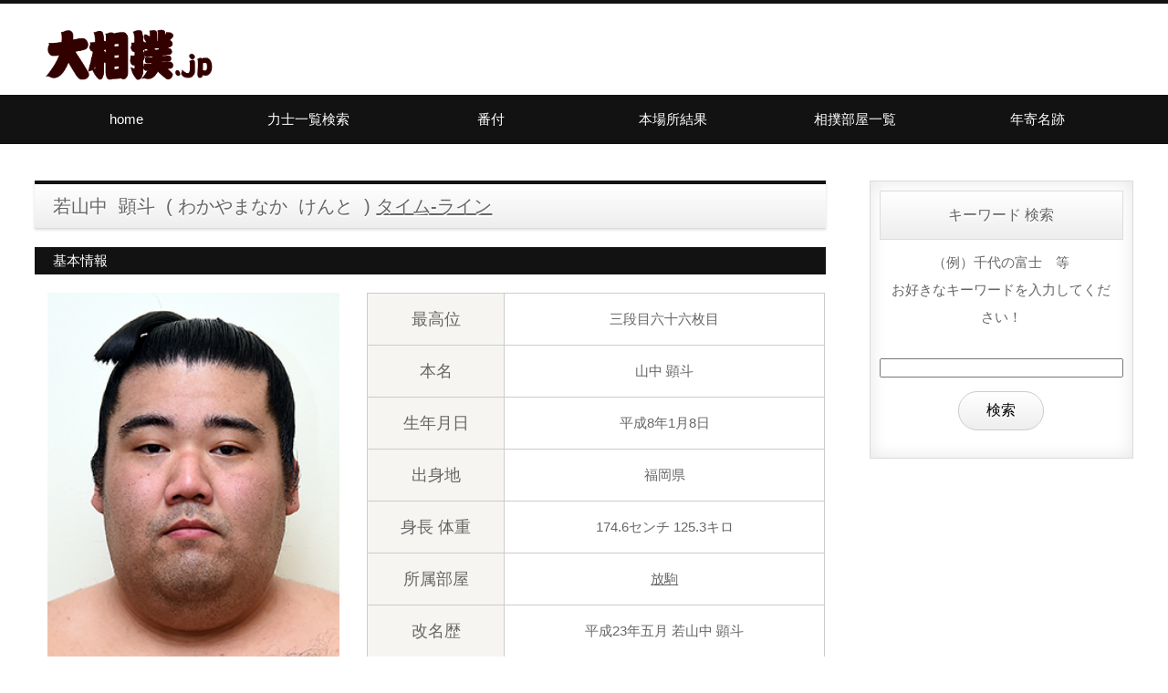

--- FILE ---
content_type: text/html; charset=UTF-8
request_url: https://xn--psso2y7wo.jp/rikishiPro/senreki/11959
body_size: 4746
content:
<!DOCTYPE html>
<html lang="ja">
<head>
<!-- Global site tag (gtag.js) - Google Analytics -->
<script async src="https://www.googletagmanager.com/gtag/js?id=UA-133103171-1"></script>
<script>
  window.dataLayer = window.dataLayer || [];
  function gtag(){dataLayer.push(arguments);}
  gtag('js', new Date());

  gtag('config', 'UA-133103171-1');
</script>

<meta charset="UTF-8">
<meta http-equiv="X-UA-Compatible" content="IE=edge">
<title>若山中力士情報 大相撲.jp</title>
<meta name="viewport" content="width=device-width, initial-scale=1">
<meta name="description" content="大相撲データベース。古今東西、大相撲を何でも一覧！">
<meta name="keywords" content="大相撲,相撲,番付,部屋,力士,東,西,横綱,大関,関脇,前頭,枚目,幕下,三段目,序ノ口,序二段,勝,負,星,星取,">

<script async src="//pagead2.googlesyndication.com/pagead/js/adsbygoogle.js"></script>
<script type="text/javascript" src="http://ajax.googleapis.com/ajax/libs/jquery/1.8.1/jquery.min.js"></script>
<script src="https://code.jquery.com/jquery-2.2.4.min.js"</script>
<script src="https://code.jquery.com/ui/1.12.1/jquery-ui.min.js"</script>
<script>
  (adsbygoogle = window.adsbygoogle || []).push({
    google_ad_client: "ca-pub-8534998071594966",
    enable_page_level_ads: true
  });
</script><link rel="stylesheet" href="/css/style.css">
<script type="text/javascript" src="/js/openclose.js"></script>
<script type="text/javascript" src="/js/ddmenu_min.js"></script>
<script type="text/javascript" src="/js/ozumo.js"></script>
	<!--[if lt IE 9]>
<script src="https://oss.maxcdn.com/html5shiv/3.7.2/html5shiv.min.js"></script>
<script src="https://oss.maxcdn.com/respond/1.4.2/respond.min.js"></script>
<style>
.option1,.option2,.option3,.new {position:absolute;right:0px;top:0px;padding-top:0px;}
</style>
<![endif]-->
</head>
<body>

                <header>
<div class="inner">
<h1 id="logo"><a href="/"><img src="/images/logo.png" alt="大相撲.jp"></a></h1>

<div class="twtter_head">
</div>
</div>
</header>
        
                
<nav id="menubar">
<ul class="inner">
        <li><a href="/index">home</a></li>

        <li><a href="/searchRikishi">力士一覧検索</a> </li>

        <li><a href="#">番付</a>
	      <ul class="ddmenu">
	        <li><a href="/newBanzuke">最新番付</a></li>
	        <li><a href="/searchBanzuke">過去番付検索</a></li>
            <li><a href="/academy/banzuke">番付講座</a></li>
	      </ul>
        </li>

    <li><a href="#">本場所結果</a>
      <ul class="ddmenu">
        <li><a href="/searchTorikumi">取組結果</a></li>
        <li><a href="/searchHoshitori">星取表</a></li>
        <!--
        <li><a href="/academy/kansen">観戦講座</a></li>
        -->
      </ul>
    </li>

        <li><a href="/searchHeya">相撲部屋一覧</a> </li>

        <li><a href="/searchToshiyori">年寄名跡</a> </li>
</ul>
</nav>

<!--小さな端末用（800px以下端末）メニュー-->
<nav id="menubar-s">
  <ul>
    <li><a href="/searchRikishi">力士</a></li>
    <li><a href="/searchBanzuke">番付</a></li>
    <li><a href="/searchTorikumi">取組結果</a></li>
    <li><a href="/searchHoshitori">星取表</a></li>
    <li><a href="/searchHeya">相撲部屋一覧</a></li>
    <li><a href="/searchToshiyori">年寄名跡</a></li>
  </ul>
</nav>
        
        <div class="contents">
                <div class="inner">

                        <div class="main">
                                        <section>
        <h2>
                                若山中&nbsp;
                顕斗&nbsp;
                (
                わかやまなか&nbsp;
                けんと&nbsp;
                )
                <a href="/timeline/11959"> タイム-ライン </a>
        </h2>
        
<h3>基本情報</h3>
<div style="text-align: center;">
	<div class="prof_img" style="text-align: center">
		<img src="/rikishi/main/11959.jpg" style="width: 320px;"
			style="margin-bottom: 30px">
	</div>
</div>

<div class="prof_table">
	<table class="ta1 mb1em">
		<tr>
			<th class="tamidashi" style="WIDTH: 30%; text-align: center">最高位</th>
			<td>
				三段目六十六枚目			</td>
		</tr>
		<tr>
			<th class="tamidashi" style="WIDTH: 30%; text-align: center">本名</th>
			<td>
				山中 顕斗			</td>
		</tr>
		<tr>
			<th class="tamidashi" style="WIDTH: 30%; text-align: center">生年月日</th>
			<td>
				平成8年1月8日							</td>
		</tr>
		<tr>
			<th class="tamidashi" style="WIDTH: 30%; text-align: center">出身地</th>
			<td>
				福岡県			</td>
		</tr>
		<tr>
			<th class="tamidashi" style="WIDTH: 30%; text-align: center">身長
				体重</th>
			<td>
				174.6センチ 125.3キロ
			</td>
		</tr>
		<tr>
			<th class="tamidashi" style="WIDTH: 30%; text-align: center">所属部屋</th>
			<td>
				 <a
				href="/Heya/63">
					放駒			</a> 			</td>
		</tr>
		<tr>
			<th class="tamidashi" style="WIDTH: 30%; text-align: center">改名歴</th>
			<td>
				<table class="ta_kaimei">
										平成23年五月					若山中					顕斗					<br>
									</table>
			</td>
		</tr>
		<tr>
			<th class="tamidashi" style="WIDTH: 30%; text-align: center">初土俵</th>
			<td>
				平成23年五月			</td>
		</tr>
		<tr>
			<th class="tamidashi" style="WIDTH: 30%; text-align: center">引退場所</th>
			<td>
				令和7年一月			</td>
		</tr>
	</table>
</div>
<div>
	<table class="ta1 mb1em" style="margin-top: 10px;">
		<tr>
			<td style="text-align: left; padding: 10px;">
							</td>
		</tr>
	</table>
</div>
<script async src="//pagead2.googlesyndication.com/pagead/js/adsbygoogle.js"></script>
<!-- top_main -->
<ins class="adsbygoogle"
     style="display:block"
     data-ad-client="ca-pub-8534998071594966"
     data-ad-slot="7579733352"
     data-ad-format="auto"
     data-full-width-responsive="true"></ins>
<script>
(adsbygoogle = window.adsbygoogle || []).push({});
</script>
<br>
        <div  id="contentstop" class="tabs">
                <form action="/rikishiPro/senreki/11959" method="post" name="rikishiPro">
                        <input type="hidden" name="kind" id="kind" value="senreki">
                        <input type="hidden" name="orderkind" id="orderkind" value="1">
                        <input type="hidden" name="page" id="page" value="1">
                        <input type="submit" value="" style="display:none;">
                </form>
                <input id="all" type="radio" name="tab_item"
                        checked                        onclick="javascript:setRikishiOrder('senreki',11959,'',1);document.rikishiPro.submit()">
                <label class="tab_item" for="all">戦歴</label>
                <input id="hoshitori" type="radio" name="tab_item"
                                                onclick="javascript:setRikishiOrder('hoshi',11959,'',1);document.rikishiPro.submit()">
                <label class="tab_item" for="hoshitori">星取表</label>
                <input id="taisenseiseki" type="radio" name="tab_item"
                                                onclick="javascript:setRikishiOrder('taisen',11959,'TOTAL',1);document.rikishiPro.submit()">
                <label class="tab_item" for="taisenseiseki">対戦成績</label>

                <div class="tab_content" id="all_content">
                        <div class="tab_content_description">
                        
<h3>戦歴　　　休=休み　ム=無効　預=預かり　分=引き分け</h3>
<p>（「無効」「預かり」「引き分け」は現在はありません）</p>
        <table class="ta1 mb1em">
                <tr>
                <th class="tamidashi" style="text-align: center;width:10%;">戦歴</th>
                <th class="tamidashi" style="text-align: center;width:15%;">勝</th>
                <th class="tamidashi" style="text-align: center;width:15%;">負</th>
                <th class="tamidashi" style="text-align: center;width:15%;">勝率</th>
                <th class="tamidashi" style="text-align: center;width:15%;">休ム預分</th>
                <th class="tamidashi" style="text-align: center;width:15%;">取組</th>
                <th class="tamidashi" style="text-align: center;width:15%;">在位場所</th>
                </tr>
                                <tr>
                <th class="tamidashi" style="text-align: center;" >生涯</th>
                <td>214</td>
                <td>238</td>
                <td>0.473</td>
                                <td>66休 </td>
                <td>450</td>
                <td>77</td>
                </tr>
                                <tr>
                <th class="tamidashi" style="text-align: center;" rowspan="2">幕内</th>
                <td>0</td>
                <td>0</td>
                <td>0.000</td>
                                <td>0休 </td>
                <td>0</td>
                <td>0</td>
                </tr>
                <tr>
                <td colspan="6">
                        0優勝&emsp;
                        0準優勝&emsp;
                        0技能賞&emsp;
                        0敢闘賞&emsp;
                        0殊勲賞&emsp;
                        0金星&emsp;
                </td>
                </tr>
                               <tr>
               <th class="tamidashi" style="text-align: center;" rowspan="2">横綱</th>
               <td>0</td>
               <td>0</td>
                <td>0.000</td>
                                <td>0休 </td>
               <td>0</td>
               <td>0</td>
               </tr>
               <tr>
               <td colspan="6">
               0優勝&emsp;
               0準優勝&emsp;
               </td>
               </tr>
                                <tr>
                <th class="tamidashi" style="text-align: center;"rowspan="2">大関</th>
                <td>0</td>
                <td>0</td>
                <td>0.000</td>
                                <td>0休 </td>
                <td>0</td>
                <td>0</td>
                </tr>
                <tr>
                <td colspan="6">
                0優勝&emsp;
                0準優勝&emsp;
                </td>
                </tr>
                               <tr>
               <th class="tamidashi" style="text-align: center;" rowspan="2">関脇</th>
               <td>0</td>
               <td>0</td>
                <td>0.000</td>
                                <td>0休 </td>
               <td>0</td>
               <td>0</td>
               </tr>
               <tr>
               <td colspan="6">
               0優勝&emsp;
               0準優勝&emsp;
               0技能賞&emsp;
               0敢闘賞&emsp;
               0殊勲賞&emsp;
               </td>
               </tr>
                               <tr>
               <th class="tamidashi" style="text-align: center;" rowspan="2">小結</th>
               <td>0</td>
               <td>0</td>
                <td>0.000</td>
                                <td>0休 </td>
               <td>0</td>
               <td>0</td>
               </tr>
               <tr>
               <td colspan="6">
               0優勝&emsp;
               0準優勝&emsp;
               0技能賞&emsp;
               0敢闘賞&emsp;
               0殊勲賞&emsp;
               </td>
               </tr>
                               <tr>
               <th class="tamidashi" style="text-align: center;" rowspan="2">前頭</th>
               <td>0</td>
               <td>0</td>
                <td>0.000</td>
                                <td>0休 </td>
               <td>0</td>
               <td>0</td>
               </tr>
               <tr>
               <td colspan="6">
               0優勝&emsp;
               0準優勝&emsp;
               0技能賞&emsp;
               0敢闘賞&emsp;
               0殊勲賞&emsp;
               </td>
               </tr>
                                <tr>
                <th class="tamidashi" style="text-align: center;" rowspan="2">十両</th>
                <td>0</td>
                <td>0</td>
                <td>0.000</td>
                                <td>0休 </td>
                <td>0</td>
                <td>0</td>
                </tr>
                <tr>
                <td colspan="6">
                0優勝&emsp;
                0準優勝&emsp;
                </td>
                </tr>
                                <tr>
                <th class="tamidashi" style="text-align: center;"rowspan="2">幕下</th>
                <td>0</td>
                <td>0</td>
                <td>0.000</td>
                                <td>0休 </td>
                <td>0</td>
                <td>0</td>
                </tr>
                <tr>
                <td colspan="6">
                0優勝&emsp;
                0準優勝&emsp;
                </td>
                </tr>
                                 <tr>
                 <th class="tamidashi" style="text-align: center;" rowspan="2">三段目</th>
                 <td>29</td>
                 <td>55</td>
                <td>0.345</td>
                                <td>0休 </td>
                 <td>84</td>
                 <td>12</td>
                 </tr>
                 <tr>
                 <td colspan="6">
                 0優勝&emsp;
                 0準優勝&emsp;
                 </td>
                 </tr>
                                <tr>
                <th class="tamidashi" style="text-align: center;" rowspan="2">序二段</th>
                <td>152</td>
                <td>155</td>
                <td>0.495</td>
                                <td>43休 </td>
                <td>306</td>
                <td>50</td>
                </tr>
               <tr>
                <td colspan="6">
                0優勝&emsp;
                0準優勝&emsp;
                </td>
                </tr>
                                <tr>
                <th class="tamidashi" style="text-align: center;" rowspan="2">序ノ口</th>
                <td>33</td>
                <td>28</td>
                <td>0.541</td>
                                <td>23休 </td>
                <td>60</td>
                <td>12</td>
                </tr>
                <tr>
                <td colspan="6">
                0優勝&emsp;
                0準優勝&emsp;
                </td>
                </tr>
                                <tr>
                <th class="tamidashi" style="text-align: center;">前相撲</th>
                <td colspan="6">3場所</td>
               </tr>
        </table>
<br>
<script async src="//pagead2.googlesyndication.com/pagead/js/adsbygoogle.js"></script>
<ins class="adsbygoogle"
     style="display:block; text-align:center;"
     data-ad-layout="in-article"
     data-ad-format="fluid"
     data-ad-client="ca-pub-8534998071594966"
     data-ad-slot="8895602885"></ins>
<script>
     (adsbygoogle = window.adsbygoogle || []).push({});
</script><br>
                        </div>
                </div>
        </div>
        <link rel="stylesheet" type="text/css" href="/css/ozumoRikishiProtab.css" />
        </section>
                        </div>
                        <!--/main-->
                        <div class="sub">
                                                                


<div class="box1" style="text-align:center">
        <h2>キーワード 検索</h2>
        <p class="sp16">（例）千代の富士　等<br>お好きなキーワードを入力してください！</p>
        <form method="post" enctype="multipart/form-data" accept-charset="utf-8" action="/search-keyword"><div style="display:none;"><input type="hidden" name="_method" value="POST"/></div>        <div class="input search"><label for="kw"></label><input type="search" name="kw" style="width: 100%; margin-top: 20px; margin-bottom: 15px" id="kw"/></div>        <div class="submit"><input type="submit" style="margin-bottom: 0px margin-top: 30px;" id="jian-suo" value="検索"/></div>        </form></div>

<script async src="//pagead2.googlesyndication.com/pagead/js/adsbygoogle.js"></script>
<!-- top_main -->
<ins class="adsbygoogle"
     style="display:block"
     data-ad-client="ca-pub-8534998071594966"
     data-ad-slot="7579733352"
     data-ad-format="auto"
     data-full-width-responsive="true"></ins>
<script>
(adsbygoogle = window.adsbygoogle || []).push({});
</script>
<br>

<div class="box1">
        <h2>大相撲基本情報</h2>
        <ul class="submenu">
                <li class="sp16"><a href="/dataKihon/rikishikousei">各段の力士人数構成比</a></li>
                <li class="sp16"><a href="/dataKihon/syussinJ">都道府県別出身力士数</a></li>
        </ul>
</div>
<div class="box1">
        <h2>歴代記録</h2>
        <div class="list-sub">
        <a href="/rekidaiRikishi/1">
        <figure><img src="/images/bnr_takanohana.jpg" alt="歴代力士" style="margin-right:20px;"></figure>
        <h4 class="sp18">歴代力士</h4>
        <p class="sp16">
        ■歴代横綱<br>
        ■歴代大関<br>
        ■歴代三役等
        </p>
        </a>
</div>
<div class="list-sub">
        <a href="/rekidaiYusho">
        <figure><img src="/images/bnr_futaba_yusho.jpg" alt="優勝・三賞" style="margin-right:20px;"></figure>
        <h4>歴代優勝・三賞</h4>
        <p class="sp16">
        ■歴代各段優勝<br>
        ■歴代三賞<br>
        ■歴代準優勝等
        </p>
        </a>
</div>
<div class="list-sub">
        <a href="/rekidaiEtc">
        <figure><img src="/images/bnr_kokugikann.jpg" alt="その他歴代記録" style="margin-right:20px;"></figure>
        <h4>その他歴代記録</h4>
        <p class="sp16">
        ■歴代本場所開催地<br>
        ■歴代年間最多勝
        </p>
        </a>
        </div>
</div>

<nav class="box1">
        <h2>通算ランキング</h2>
        <ul class="submenu">
                <li class="sp16"><a href="/rankingShohai/total">通算勝敗ランキング</a></li>
                <li class="sp16"><a href="/rankingSyutsujyo/total">通算出場ランキング</a></li>
                <li class="sp16"><a href="/rankingYusho/total">通算優勝ランキング</a></li>
                <li class="sp16"><a href="/rankingSansho/total">通算三賞ランキング</a></li>
                <li class="sp16"><a href="/rankingKimarite/total">通算決まり手ランキング</a></li>
                <li class="sp16"><a href="/rankingSaita">通算年間最多勝ランキング</a></li>
                <li class="sp16"><a href="/rankingWinPer">通算勝率ランキング</a></li>
        </ul>
</nav>
<script async src="//pagead2.googlesyndication.com/pagead/js/adsbygoogle.js"></script>
<!-- top_main -->
<ins class="adsbygoogle"
     style="display:block"
     data-ad-client="ca-pub-8534998071594966"
     data-ad-slot="7579733352"
     data-ad-format="auto"
     data-full-width-responsive="true"></ins>
<script>
(adsbygoogle = window.adsbygoogle || []).push({});
</script>
<br>
<nav class="box1">
        <h2>連続ランキング</h2>
        <ul class="submenu">
                <li class="sp16"><a href="/rankingShohai/renzoku">連続勝敗ランキング</a></li>
                <li class="sp16"><a href="/rankingYusho/renzokuY">連続優勝ランキング</a></li>
                <li class="sp16"><a href="/rankingYusho/renzokuJ">連続準優勝ランキング</a></li>
                <li class="sp16"><a href="/rankingYusho/renzokuD">連続優勝同点ランキング</a></li>
                <li class="sp16"><a href="/rankingSansho/renzoku/sansho">連続三賞ランキング</a></li>
                <li class="sp16"><a href="/rankingKimarite/renzoku">連続決まり手ランキング</a></li>
        </ul>
</nav>

<nav class="box1">
        <h2>その他ランキング</h2>
        <ul class="submenu">
                <li class="sp16"><a href="/rankingCountry/tdfk">出身県（国）ランキング</a></li>
                <li class="sp16"><a href="/rankingCountry/city">出身市町村ランキング</a></li>
                <li class="sp16"><a href="/rankingShintai">身長・体重ランキング</a></li>
        </ul>
</nav>

<script async src="//pagead2.googlesyndication.com/pagead/js/adsbygoogle.js"></script>
<!-- top_main -->
<ins class="adsbygoogle"
     style="display:block"
     data-ad-client="ca-pub-8534998071594966"
     data-ad-slot="7579733352"
     data-ad-format="auto"
     data-full-width-responsive="true"></ins>
<script>
(adsbygoogle = window.adsbygoogle || []).push({});
</script>
<br>
<div style="text-align:center;margin-top:20px;">


</div>
                                                        </div>
                        <!--/sub-->

                </div>
                <!--/inner-->
        </div>
        <!--/contents-->

        <p id="pagetop" class="inner"><a href="#">↑</a>
        </p>

                <footer>
<div class="inner">

<div id="footermenu">
<ul>
<li><a href="/">home</a></li>
<li><a href="/searchRikishi">力士一覧検索</a></li>
<li><a href="/newBanzuke">最新番付</a></li>
<li><a href="/searchBanzuke">過去の番付検索</a></li>
</ul>
<ul>
<li><a href="/searchHoshitori">星取表</a></li>
<li><a href="/searchTorikumi">取組結果</a></li>
<li><a href="/searchHeya">相撲部屋一覧</a></li>
<li><a href="/searchToshiyori">年寄名跡一覧</a></li>
</ul>
<ul>
<li>歴代記録</li>
<li><a href="/rekidaiRikishi">・力士</a></li>
<li><a href="/rekidaiYusho">・優勝・三賞</a></li>
<li><a href="/rekidaiEtc">・その他</a></li>
</ul>
<ul>
<li>ランキング</li>
<li><a href="/rankingShohai/total">・通算勝敗記録</a></li>
<li><a href="/rankingSyutsujyo/total">・通算出場記録</a></li>
<li><a href="/rankingYusho/total">・通算優勝記録</a></li>
<li><a href="/rankingSansho/totall">・通算三賞記録</a></li>
<li>&nbsp;</li>
<li><a href="/rankingShohai/renzoku">・連続記録</a></li>
<li><a href="/rankingYusho/renzoku">・連続優勝記録</a></li>
<li><a href="/rankingSansho/renzoku">・連続三賞記録</a></li>
</ul>
<ul>
<li>&nbsp;</li>
<li><a href="/rankingKimarite/total">・決まり手</a></li>
<li><a href="/rankingCountry/city">・出身地</a></li>
<li><a href="/rankingShintai">・身長・体重</a></li>
</ul>
<li><a href="/aboutus">contact us</a></li>

</div>
<!--/footermenu-->

</div>
<!--/inner-->

<div id="copyright">
<small>Copyright&copy; <a href="index.php">大相撲.jp</a> All Rights Reserved.</small>
</div>

</footer>
        
        <!--スマホ用更新情報　800px以下-->
        <script type="text/javascript">
                if ( OCwindowWidth() <= 800 ) {
                        open_close( "newinfo_hdr", "newinfo" );
                }
        </script>

        <!--メニューの３本バー-->
        <div id="menubar_hdr" class="close"><span></span><span></span><span></span>
        </div>
        <!--メニューの開閉処理条件設定　800px以下-->
        <script type="text/javascript">
                if ( OCwindowWidth() <= 800 ) {
                        open_close( "menubar_hdr", "menubar-s" );
                }
        </script>
</body>
</html>

--- FILE ---
content_type: text/html; charset=utf-8
request_url: https://www.google.com/recaptcha/api2/aframe
body_size: 267
content:
<!DOCTYPE HTML><html><head><meta http-equiv="content-type" content="text/html; charset=UTF-8"></head><body><script nonce="-OUrD43mFyuVxEBx29laYA">/** Anti-fraud and anti-abuse applications only. See google.com/recaptcha */ try{var clients={'sodar':'https://pagead2.googlesyndication.com/pagead/sodar?'};window.addEventListener("message",function(a){try{if(a.source===window.parent){var b=JSON.parse(a.data);var c=clients[b['id']];if(c){var d=document.createElement('img');d.src=c+b['params']+'&rc='+(localStorage.getItem("rc::a")?sessionStorage.getItem("rc::b"):"");window.document.body.appendChild(d);sessionStorage.setItem("rc::e",parseInt(sessionStorage.getItem("rc::e")||0)+1);localStorage.setItem("rc::h",'1768963620643');}}}catch(b){}});window.parent.postMessage("_grecaptcha_ready", "*");}catch(b){}</script></body></html>

--- FILE ---
content_type: text/css
request_url: https://xn--psso2y7wo.jp/css/style.css
body_size: 7708
content:
@charset "utf-8";
/*全端末（PC・タブレット・スマホ）共通設定
------------------------------------------------------------------------------------------------------------------------------------------------------*/

/*全体の設定
---------------------------------------------------------------------------*/
body {
	margin: 0px;
	padding: 0px;
	color: #666;	/*全体の文字色*/
	font-family: "ヒラギノ角ゴ Pro W3", "Hiragino Kaku Gothic Pro", "メイリオ", Meiryo, Osaka, "ＭＳ Ｐゴシック", "MS PGothic", sans-serif;	/*フォント種類*/
	font-size: 15px;	/*文字サイズ*/
	line-height: 2;		/*行間*/
	background: #fff;	/*背景色*/
	-webkit-text-size-adjust: none;
}
h1, h2, h3, h4, h5, p, ul, ol, li, dl, dt, dd, form, figure, form {
	margin: 0px;
	padding: 0px;
	font-size: 100%;
	font-weight: normal;
}
ul {
	list-style-type: none;
}
ol {
	padding-left: 40px;
	padding-bottom: 15px;
}
img {
	border: none;
	max-width: 100%;
	height: auto;
	vertical-align: middle;
}
table {
	border-collapse: collapse;
	font-size: 100%;
	border-spacing: 0;
}
iframe {
	width: 100%;
}
/*リンク（全般）設定
---------------------------------------------------------------------------*/
a {
	color: #666;	/*リンクテキストの色*/
	-webkit-transition: 0.5s;	/*マウスオン時の移り変わるまでの時間設定。0.5秒。*/
	transition: 0.5s;			/*同上*/
}
a:hover {
	color: #121212;			/*マウスオン時の文字色*/
	text-decoration: none;	/*マウスオン時に下線を消す設定。残したいならこの１行削除。*/
}
/*inner共通
---------------------------------------------------------------------------*/
.inner {
	max-width: 1400px;	/*サイトの最大幅。「#mainimg」のmax-widthと揃える。*/
	margin: 0 auto;
	padding: 0 3%;
}
/*ヘッダー（ロゴが入った最上段のブロック）
---------------------------------------------------------------------------*/
/*ヘッダーブロック*/
header {
	border-top: 4px solid #121212;	/*上の線の幅、線種、色*/
}
header .inner {
	height: 100px;	/*高さ*/
}
/*ロゴ画像*/
header #logo img {
	width: 250px;	/*画像幅*/
	float: left;	/*左に回り込み*/
	margin-top: 28px;	/*画像の上に空ける余白。上下のバランスをここで調整して下さい。*/
}
/*ツイッターロゴ　ヘッダー部分*/
.twtter_head{
	float: right;
	width: 470px;		/*ブロック幅*/
	margin: 30px 0px 0px 0px;
}
@media screen and (max-width:800px){
	.twtter_head{
		display: none;
		}
}

/*ヘッダー右側の電話番号ブロック
---------------------------------------------------------------------------*/
/*ブロック全体*/
#contact {
	float: right;		/*右に回り込み*/
	margin-top: 12px;	/*ブロックの上にあける余白。上下のバランスをここで調整して下さい。*/
	width: 500px;		/*ブロック幅*/
	border-radius: 6px;	/*角丸のサイズ*/
	padding: 5px;		/*ボックス内の余白*/
	border: 1px solid #dcdcdc;	/*枠線の幅、線種、色*/
	text-align: center;			/*文字をセンタリング*/
}
/*TEL*/
.tel {
	letter-spacing: 0.2em;	/*文字間隔を広くする設定。通常がいいならこの行削除。*/
	font-size: 20px;		/*文字サイズを大きく*/
}
/*TELの受付時間の小文字部分*/
.tel span {
	display: block;
	font-size: 11px;		/*文字サイズを小さく*/
	letter-spacing: 0.1em;	/*文字間隔*/
}
/*メインメニュー
---------------------------------------------------------------------------*/
/*メニューブロック*/
#menubar {
	clear: both;
	overflow: hidden;
	background: #121212;	/*背景色*/
}
/*メニュー１個あたりの設定*/
#menubar li {
	float: left;	/*左に回り込み*/
	width: 16.6%;	/*メニュー幅（100÷6個=16.6%）　もし４個にするなら100÷4=25%になる。*/
	padding-top: 5px;	/*この数字と「#menubar li a」のpaddingの１つ目(7px)の数字を足した合計が「#menubar li a」の３つ目の数字(12px)になるようにする。*/
}
#menubar li a {
	display: block;
	text-decoration: none;
	text-align: center;
	color: #fff;	/*文字色*/
	padding: 7px 0px 12px;	/*上、左右、下への余白。上の「#menubar li」のpadding-topの解説と合わせて読んで下さい。*/
}
/*マウスオン時、現在表示中メニュー*/
#menubar li a:hover, #menubar li.current a {
	background: #fff;	/*背景色*/
	color: #121212;		/*文字色*/
	border-radius: 8px 8px 0px 0px;	/*角丸のサイズ。左上、右上、右下、左下への順。*/
}
/*スマホ用メニューを表示させない*/
#menubar-s {
	display: none;
}
/*３本バーアイコンを表示させない*/
#menubar_hdr {
	display: none;
}
/*ドロップダウンメニュー用
---------------------------------------------------------------------------*/
/*ドロップダウンブロックの設定*/
#menubar ul.ddmenu {
	position: absolute;
	visibility: hidden;
	z-index: 100;
	box-shadow: 0px 1px 3px rgba(0,0,0,0.15);	/*ボックスの影。右に、下に、広げる幅、0,0,0は黒の事で0.15は透明度15%の事。*/
	background: #333;	/*背景色（古いブラウザ用）*/
	background: rgba(0,0,0,0.8);	/*背景色。0,0,0は黒の事で0.8は透明度80%の事。*/
	width: 25%;	/*幅。お好みで変更してもらってOKです。*/
	padding: 10px;	/*ボックス内の余白*/
	border-radius: 8px;	/*角丸のサイズ*/
	border: 2px solid #fff;	/*枠線の幅、線種、色*/
}
/*メニュー１個あたりの設定*/
#menubar ul.ddmenu li {
	padding-top: 0;
	width: 50%;	/*幅*/
	height: 2em;	/*高さ*/
	overflow: hidden;	/*上の高さを超えた時に非表示にする設定。文字数が増えた時にレイアウトが崩れないための設定ですが、文字を全て表示させたいならこの行と上の行を削除。*/
}
#menubar ul.ddmenu li a {
	background: transparent;	/*背景色をリセットする*/
	border-radius: 0;
	text-align: left;	/*文字を左寄せ*/
	padding: 0 10px;	/*上下、左右への余白*/
	color: #fff;	/*文字色*/
}
/*マウスオン時*/
#menubar ul.ddmenu li a:hover {
	border-radius: 0;
	background: #fff;	/*背景色*/
	color: #121212;		/*文字色*/
}
/*トップページメイン画像
---------------------------------------------------------------------------*/
#mainimg {
	clear: both;
	box-shadow: 0px 10px 40px rgba(0,0,0,0.2);	/*ボックスの影。右に、下に、広げる幅、0,0,0は黒の事で0.2は透明度20%の事。*/
	position: relative;
	max-width: 1400px;	/*画像の最大幅。「.inner」のmax-widthと揃える。*/
	margin: 0 auto;
}
/*左側（小さい端末だと上に位置するボタン）のボタン「職種で検索」*/
#mainimg #btn_job1 {
	position: absolute;
	left: 10%;		/*メイン画像に対して左から10%の場所に配置*/
	bottom: 20%;	/*メイン画像に対して下から20%の場所に配置*/
	width: 23%;
	;	/*画像幅*/
	background: #9faf35;	 /*背景色（古いブラウザ用）*/
	background: #9faf35 padding-box;	/*背景色。padding-boxは、下で設定しているボーダーの半透明を反映する為に指定。*/
	border: 6px solid rgba(159,175,53,0.4);	/*枠線の幅、線種、rgb指定での色。0.4は透明度40%の事。*/
}
/*右側（小さい端末だと下に位置するボタン）のボタン「勤務地で検索」*/
#mainimg #btn_job2 {
	position: absolute;
	left: 36%;		/*メイン画像に対して左から36%の場所に配置*/
	bottom: 20%;	/*メイン画像に対して下から20%の場所に配置*/
	width: 23%;
	;	/*画像幅*/
	background: #35a5af;	/*背景色（古いブラウザ用）*/
	background: #35a5af padding-box;	/*背景色。padding-boxは、下で設定しているボーダーの半透明を反映する為に指定。*/
	border: 6px solid rgba(53,165,175,0.4);	/*枠線の幅、線種、rgb指定での色。0.4は透明度40%の事。*/
}
/*ボタンのマウスオン時*/
#mainimg #btn_job1:hover, #mainimg #btn_job2:hover {
	opacity: 0.8;	/*透明度80%にする*/
}
/*コンテンツ（mainとsubを囲むブロック）
---------------------------------------------------------------------------*/
.contents {
	clear: both;
	overflow: hidden;
	padding: 40px 0;	/*上下、左右に空けるボックス内の余白*/
}
/*コンテンツのh2タグの設定*/
.contents h2 {
	clear: both;
	font-size: 20px;	/*文字サイズ*/
	line-height: 1.4;	/*行間*/
	margin-bottom: 20px;	/*見出しの下にとるスペース*/
	padding: 10px 20px;	/*上下、左右への余白*/
	background: linear-gradient(#fff, #eee);	/*グラデーション*/
	border-bottom: 1px solid #dcdcdc;	/*メニュー下の線の幅、線種、色*/
	border-top: 4px solid #121212;	/*メニューの上の線の幅、線種、色*/
	box-shadow: 0px 1px 3px rgba(0,0,0,0.15);	/*ボックスの影。右に、下に、広げる幅、0,0,0は黒の事で0.15は透明度15%の事。*/
	text-shadow: 0px 2px #fff;	/*テキストの影。右へ、下へ、色。*/
}
/*コンテンツのh2タグ内のspanタグ設定（色付き文字部分）*/
.contents h2 span {
	display: block;
	color: #121212;		/*文字色*/
	font-size: 12px;	/*文字サイズ*/
	letter-spacing: 0.1em;	/*文字間隔を少し広げる設定*/
	padding-left: 3px;
}
/*コンテンツのh3タグの設定*/
.contents h3 {
	clear: both;
	margin-bottom: 20px;	/*見出しの下にとるスペース*/
	padding: 0px 20px;		/*上下、左右への余白*/
	background: #121212;	/*背景色*/
	color: #fff;		/*文字色*/
}
/*コンテンツの段落タグ設定*/
.contents p {
	padding: 0px 0px 0px;	/*上、左右、下への余白*/
}
.contents h2 + p, .contents h3 + p {
	margin-top: -10px;
}
/*メインコンテンツ
---------------------------------------------------------------------------*/
.main {
	float: left;	/*左に回り込み*/
	width: 72%;		/*幅*/
}
/*1カラム時のメインコンテンツ*/
.contents.c1 .main {
	float: none;
	width: auto;
}
/*求人一覧ページの各ブロック
---------------------------------------------------------------------------*/
/*各ボックスの設定*/
.list {
	position: relative;
	overflow: hidden;
	padding: 20px;		/*ボックス内の余白*/
	border: 4px solid #dcdcdc;	/*枠線の幅、線種、色*/
	margin-bottom: 50px;		/*ボックス間の余白*/
	box-shadow: 0px 0px 20px rgba(0,0,0,0.1) inset;	/*ボックスの影。右へ、下へ、広げる幅、0,0,0は黒の事で0.1は透明度10%の事。insetは内側への影、という意味。*/
}
/*ボックス内のh4タグ設定*/
.list h4 {
	font-size: 28px;	/*文字サイズ*/
	color: #a21e1e;		/*文字色*/
}
.list h4 a {
	color: #a21e1e;	/*リンクテキストの文字色*/
}
/*ボックス内のp(段落)タグ設定*/
.list p {
	padding: 0px 0px 10px;	/*上、左右、下への余白*/
}
/*「詳細を見る・応募する」ボタン*/
a.btn {
	display: block;
	text-decoration: none;
	background: #a21e1e;	/*背景色（古いブラウザ用）*/
	background: linear-gradient(#d42a2a, #a21e1e);	/*グラデーション*/
	color: #fff;	/*文字色*/
	font-size: 20px;	/*文字サイズ*/
	text-align: center;	/*文字をセンタリング*/
	padding: 10px;		/*ボタン内の余白*/
	border-radius: 4px;	/*角丸のサイズ*/
	letter-spacing: 0.2em;	/*文字間隔を広くとる設定*/
	box-shadow: 2px 2px 5px rgba(0,0,0,0.3);	/*ボックスの影。右に、下に、広げる幅、0,0,0は黒の事で0.15は透明度15%の事。*/
}
/*「詳細を見る・応募する」ボタン。マウスオン時。*/
a:hover.btn {
	position: relative;
	top: 1px;
	left: 1px;	/*マウスオン時に少し移動させる設定。*/
	box-shadow: none;	/*ボックスの影を消す設定。*/
	background: linear-gradient(#a21e1e, #d42a2a);	/*グラデーション*/
}
/*アイコン（正社員、アルバイト、パート、未経験可、など）共通*/
.icon {
	display: inline-block;
	margin: 2px;
	font-size: 12px;	/*文字サイズ*/
	padding: 0 5px;		/*ボックス内の余白*/
	border-radius: 4px;	/*角丸のサイズ*/
	border: 1px solid #ccc;	/*枠線の幅、線種、色*/
	background: #eee;	/*背景色（古いブラウザ用）*/
	background: linear-gradient(#fff, #eee);	/*グラデーション*/
}
.icon a {
	text-decoration: none;
}
/*アイコン色付き（正社員）*/
.icon.color1 {
	border: 1px solid #a21e1e;	/*枠線の幅、線種、色*/
	background: #d42a2a;	/*背景色（古いブラウザ用）*/
	background: linear-gradient(#d42a2a, #a21e1e);	/*グラデーション*/
	color: #fff;	/*文字色*/
}
/*アイコン色付き（アルバイト）*/
.icon.color2 {
	border: 1px solid #161995;	/*枠線の幅、線種、色*/
	background: #2b2ebc;	/*背景色（古いブラウザ用）*/
	background: linear-gradient(#2b2ebc, #161995);	/*グラデーション*/
	color: #fff;	/*文字色*/
}
/*一覧ページのボックス内の右上のマーク
（CMSの場合は管理ページだと「オプション1」～のプルダウン、setup.phpだと「オプション選択肢」に関連します）
---------------------------------------------------------------------------*/
/*option1〜option3、と、newアイコン共通*/
.option1, .option2, .option3, .new {
	font-size: 10px;	/*文字サイズ*/
	text-align: center;
	display: block;
	width: 90px;
	padding-top: 10px;
	position: absolute;
	right: -20px;
	top: -20px;
	transform: rotate(45deg) translate(22px);
}
/*option1*/
.option1 {
	color: #FFF;	/*文字色*/
	background: #f83d72;	/*背景色*/
}
/*option2*/
.option2 {
	color: #000;	/*文字色*/
	background: #ffd200;	/*背景色*/
}
/*option3*/
.option3 {
	color: #FFF;	/*文字色*/
	background: #999;	/*背景色*/
}
/*new*/
.new {
	color: #FFF;	/*文字色*/
	background: #F00;	/*背景色*/
}
/*subコンテンツ
---------------------------------------------------------------------------*/
/*subブロック*/
.sub {
	float: right;	/*右に回り込み*/
	width: 24%;		/*幅*/
}
/*1カラム時のサブブロック*/
.contents.c1 .sub {
	display: none;	/*非表示にする設定*/
}
/*subコンテンツ内のh2タグ設定*/
.sub h2 {
	margin-bottom: 0;
	box-shadow: none;
	font-size: 16px;	/*文字サイズ*/
	text-align: center;	/*内容をセンタリング*/
	padding: 15px;		/*ボックス内の余白*/
	border: 1px solid #dcdcdc;	/*メニューの線の幅、線種、色*/
}
/*subコンテンツ内の段落タグ設定*/
.sub p {
	margin: 0 !important;
	padding: 10px !important;
}
/*subコンテンツ内のメニュー
---------------------------------------------------------------------------*/
/*メニュー全体の設定*/
.sub ul.submenu {
	margin-bottom: 15px;	/*メニューブロックの下に空けるスペース*/
	border-top: solid 1px #dcdcdc;	/*上の線の線種、幅、色*/
}
/*メニュー１個ごとの設定*/
.sub ul.submenu li a {
	text-decoration: none;
	display: block;
	padding: 5px 10px;	/*メニュー内の余白。上下、左右への設定。*/
	border-bottom: solid 1px #dcdcdc;	/*下の線の線種、幅、色*/
	border-left: solid 1px #dcdcdc;		/*左の線の線種、幅、色*/
	border-right: solid 1px #dcdcdc;	/*右の線の線種、幅、色*/
}
/*マウスオン時の背景色*/
.sub ul.submenu li a:hover {
	background: #fcf18f;	/*背景色*/
}
/*h2直下にsubmenuが続いた場合のみ、submenuの上の線を消す設定*/
.sub h2 + ul.submenu {
	border-top: none;
}
/*subコンテンツ内のbox1
---------------------------------------------------------------------------*/
.sub .box1 {
	overflow: hidden;
	padding: 10px;			/*ボックス内の余白*/
	margin-bottom: 20px;	/*ボックスの下に空けるスペース*/
	border: solid 1px #dcdcdc;	/*線の線種、幅、色*/
	box-shadow: 0px 0px 20px rgba(0,0,0,0.1) inset;	/*ボックスの影。右へ、下へ、広げる幅、0,0,0は黒の事で0.1は透明度10%の事。insetは内側への影、という意味。*/
}
/*h2直下にbox1が続いた場合のみ、box1の上の線を消す設定*/
.sub h2 + .box1 {
	border-top: none;
}
/*box1内のサブメニュー*/
.sub ul.submenu {
	margin-bottom: 0;
}
/*subコンテンツ内のlist-subボックス
---------------------------------------------------------------------------*/
/*ボックス１個あたりの設定*/
.sub .list-sub {
	position: relative;
	overflow: hidden;
	border-left: 1px solid #dcdcdc;		/*左の線の線種、幅、色*/
	border-right: 1px solid #dcdcdc;	/*右の線の線種、幅、色*/
	border-bottom: 1px solid #dcdcdc;	/*下の線の線種、幅、色*/
	line-height: 1.5;	/*行間を少し狭くする。基本となる値は一番上のbodyにあります。*/
	font-size: 12px;	/*文字サイズ*/
}
.sub .list-sub a {
	display: block;
	text-decoration: none;
	overflow: hidden;
	padding: 5px;	/*ボックス内の余白*/
}
/*マウスオン時のボックス*/
.sub .list-sub a:hover {
	background: #fcf18f;	/*背景色*/
}
/*h4タグ*/
.sub .list-sub a h4 {
	font-weight: bold;	/*太字にする設定*/
	font-size: 16px;	/*文字サイズ*/
}
/*段落(p)タグ*/
.sub .list-sub p {
	padding: 0 !important;
}
/*画像*/
.sub .list-sub figure {
	width: 40%;		/*画像の幅*/
	float: left;	/*左に回り込み*/
	margin-right: 10px;	/*画像右側に空ける余白*/
}



/*フッター設定
---------------------------------------------------------------------------*/
footer {
	clear: both;
	background: #121212;	/*背景色*/
	color: #fff;	/*文字色*/
	font-size: 85%;	/*文字サイズ*/
}
footer a {
	color: #fff;
}
footer a:hover {
	color: #fff;
}
footer .pr {
	display: block;
	font-size: 80%;
}
/*フッターメニュー
---------------------------------------------------------------------------*/
/*ボックス全体*/
#footermenu {
	overflow: hidden;
	padding: 20px 0;
}
/*１行分の設定*/
#footermenu ul {
	float: left;	/*左に回り込み*/
	width: 18%;		/*幅。今回は５列作ったのでここの幅18%と下のpadding(合計の2%)でトータル20%になるよう設定。列に応じて調整して下さい。*/
	padding-right: 1%;
	padding-left: 1%;
}
/*コピーライト
---------------------------------------------------------------------------*/
#copyright {
	clear: both;
	text-align: center;
	background: #333;	/*背景色*/
}
#copyright a {
	text-decoration: none;
}
/*トップページ内「更新情報・お知らせ」ブロック
---------------------------------------------------------------------------*/
/*ブロック全体の設定*/
#new dl {
	padding-left: 20px;
	margin-bottom: 20px;
	height: 160px;	/*高さ*/
	overflow: auto;	/*上で設定した高さを超えた場合にスクロールを出す設定。全部表示させていたいなら、この行と上の高さの行を削除する。*/
}
/*日付設定*/
#new dt {
	float: left;
	width: 7.5em;		/*幅*/
	color: #121212;	/*文字色*/
	letter-spacing: 0.1em;
}
/*記事設定*/
#new dd {
	padding-left: 7.5em;
	border-bottom: 1px solid #eee;	/*下線の幅、線種、色*/
}
/*よく頂く質問ページ
---------------------------------------------------------------------------*/
/*ブロック全体*/
.faq {
	padding: 0px 20px;	/*上下、左右への余白*/
}
/*質問の設定*/
.faq dt {
	color: #121212;	/*文字色*/
	padding-top: 15px;
}
.faq dt a {
	color: #121212;	/*文字色*/
}
/*回答の設定*/
.faq dd {
	border-bottom: 1px solid #dcdcdc;	/*下線の幅、線種、色*/
	overflow: hidden;
	padding-bottom: 15px;
}
/*テーブル（ta1）
---------------------------------------------------------------------------*/
/*ta1設定*/
.ta1 {
	width: 100%;
	margin: 10 0px;
}

.ta1, .ta1 td, .ta1 th {
	border: 1px solid #ccc;	/*テーブルの枠線の幅、線種、色*/
	padding: 10px 0px;	/*ボックス内の余白*/
	word-break: break-all;
	text-align: center;
}
/*テーブル１行目に入った見出し部分*/
.ta1 th.tamidashi {
	width: auto;
	text-align: left;	/*左よせ*/
	background: #f6f5f2;	/*背景色*/
	font-size: 18px;	/*文字サイズ*/
}
/*ta1の左側ボックス*/
.ta1 th {
	width: 140px;	/*幅*/
	text-align: center;	/*センタリング*/
	font-weight: normal;
}
/*左側ボックスに画像を入れた場合の設定*/
.ta1 th img {
	width: 100%;
}
/*labelタグを２列表示にする*/
.ta1.cms td label {
	float: left;
	width: 50%;
}

/*テーブル（ta2）
---------------------------------------------------------------------------*/
/*ta2設定*/
.ta2 {
        width: 100%;
        margin: 10 0px;
}

.ta2, .ta2 td, .ta2 th {
        border: 1px solid #ccc; /*テーブルの枠線の幅、線種、色*/
        padding: 10px 0px;      /*ボックス内の余白*/
        word-break: break-all;
        text-align: center;
}
/*テーブル１行目に入った見出し部分*/
.ta2 th.tamidashi {
        width: auto;
        text-align: left;       /*左よせ*/
        background: #f6f5f2;    /*背景色*/
        font-size: 18px;        /*文字サイズ*/
}
/*ta2の左側ボックス*/
.ta2 th {
        width: 140px;   /*幅*/
        text-align: center;     /*センタリング*/
        font-weight: normal;
}
/*左側ボックスに画像を入れた場合の設定*/
.ta2 th img {
        width: 100%;
}
/*labelタグを２列表示にする*/
.ta2.cms td label {
        float: left;
        width: 50%;
}
/*tdの指定*/
.ta2 td {
        min-width: 40px;
}

.ta_kaimei {
        border-collapse: collapse;
        width: 100%;
        border-spacing: 0;
        border: 0px;
        padding: 0px;
 }

/*submitボタンの設定
---------------------------------------------------------------------------*/
input[type="submit"], input[type="button"], input[type="reset"] {
	padding: 10px 30px;	/*ボタン内の余白*/
	margin-bottom: 20px;
	border: none;
	border-radius: 30px;	/*角丸のサイズ*/
	background: linear-gradient(#fff, #eee);	/*グラデーション*/
	font-size: 16px;	/*文字サイズ*/
	border: 1px solid #ccc;
}
/*マウスオン時の設定*/
input[type="submit"]:hover, input[type="button"]:hover, input[type="reset"]:hover {
	background: #fff;	/*背景色*/
}
/*PAGE TOP設定
---------------------------------------------------------------------------*/
#pagetop {
	clear: both;
	padding-top: 40px;
}
#pagetop a {
	color: #fff;		/*文字色*/
	font-size: 20px;	/*文字サイズ*/
	background: #121212;	/*背景色*/
	text-decoration: none;
	text-align: center;
	display: block;
	float: right;
	width: 60px;	/*幅*/
	line-height: 60px;	/*高さ*/
	border-radius: 10px;	/*角丸のサイズ*/
	border: 3px solid #fff;	/*枠線の幅、線種、色*/
	box-shadow: 0px 5px 15px rgba(0,0,0,0.2);	/*ボックスの影*/
	margin-bottom: 20px;
}
/*マウスオン時*/
#pagetop a:hover {
	background: #fff;	/*背景色*/
	color: #121212;		/*文字色*/
}
/*トップページのNEWアイコン
---------------------------------------------------------------------------*/
.newicon {
	background: #F00;	/*背景色*/
	color: #FFF;		/*文字色*/
	font-size: 70%;
	line-height: 1.5;
	padding: 2px 5px;
	border-radius: 2px;
	margin: 0px 5px;
	vertical-align: text-top;
}
/*その他
---------------------------------------------------------------------------*/
.look {
	background: #e5e5e5;
	padding: 5px 10px;
	border-radius: 4px;
}
.mb15, .mb1em {
	margin-bottom: 15px;
}
.clear {
	clear: both;
}
ul.disc {
	padding: 0em 25px 15px;
	list-style: disc;
}
.color1, .color1 a {
	color: #a21e1e;
}
.bg1 {
	background: #f6f5f2;
}
.pr {
	font-size: 10px;
}
.wl {
	width: 96%;
}
.ws {
	width: 50%;
}
.c {
	text-align: center;
}
.r {
	text-align: right;
}
.l {
	text-align: left;
}
img.fr {
	float: right;
	margin-left: 10px;
	margin-bottom: 10px;
}
img.fl {
	float: left;
	margin-right: 10px;
	margin-bottom: 10px;
}
.big1 {
	font-size: 20px;
}
.sub .big1 {
	font-size: 100%;
}
.mini1 {
	font-size: 11px;
	display: inline-block;
	line-height: 1.5;
}
.sh {
	display: none;
}
.date {
	text-align: right;
	color: #999;
	font-size: 12px;
}

/*画面幅801px以上の設定
------------------------------------------------------------------------------------------------------------------------------------------------------*/
@media screen and (min-width:801px) {
	.hoshitoripc{
		display: block;
	}
	.hoshitorisp{
		display: none;
	}
}
/*画面幅800px以下の設定
------------------------------------------------------------------------------------------------------------------------------------------------------*/
@media screen and (max-width:800px) {
/*inner共通
---------------------------------------------------------------------------*/
.inner {
	width: auto;
}
/*ヘッダー（ロゴが入った最上段のブロック）
---------------------------------------------------------------------------*/
/*ヘッダーブロック*/
header {
	border-bottom: 1px solid #dcdcdc;	/*下の線の幅、線種、色*/
}
/*ヘッダー右側の電話番号ブロック
---------------------------------------------------------------------------*/
/*ブロック全体を非表示にする*/
#contact {
	display: none;
}
/*メインメニュー
---------------------------------------------------------------------------*/
/*スマホ用メニューを非表示から表示に切り替える*/
#menubar-s {
	display: block;
}
/*メニュー１個あたりの設定*/
#menubar-s li {
	float: left;	/*左に回り込み*/
	width: 50%;		/*メニュー幅*/
}
#menubar-s li a {
	display: block;
	text-decoration: none;
	text-align: center;	/*文字をセンタリング*/
	padding: 15px 0;	/*上下、左右へのメニュー内の余白*/
	border-bottom: 1px solid #dcdcdc;	/*下線の幅、線種、色*/
	border-right: 1px solid #dcdcdc;	/*右線の幅、線種、色*/
}
/*偶数番目のメニューの右側の線を消す*/
#menubar-s li:nth-child(even) a {
	border-right: none;
}
/*PC用メニューを非表示にする*/
#menubar {
	display: none;
}
/*３本バーアイコン設定
---------------------------------------------------------------------------*/
/*３本バーブロック*/
#menubar_hdr {
	display: block;
	position: absolute;
	top: 28px;		/*上から28pxの場所に配置*/
	right: 5%;		/*右から5%の場所に配置*/
	width: 30px;	/*幅*/
	border: 1px solid #000;	/*枠線の幅、線種、色*/
	padding: 12px 10px 5px;	/*上、左右、下へのボックス内余白*/
	background: #fff;		/*背景色*/
}
/*３本のバー（1本あたり）*/
#menubar_hdr span {
	display: block;
	border-top: 3px solid #000;	/*枠線の幅、線種、色*/
	margin-bottom: 7px;			/*バー同士の余白*/
}
/*main,subコンテンツ
---------------------------------------------------------------------------*/
.main, .sub {
	float: none;
	width: auto;
}
/*subコンテンツ内のメニュー
---------------------------------------------------------------------------*/
/*メニュー１個ごとの設定*/
.sub ul.submenu li {
	width: 50%;		/*半分の幅にする*/
	float: left;	/*左に回り込み*/
}
/*偶数番目のメニューの左のラインを消す設定*/
.sub ul.submenu li:nth-child(even) a {
	border-left: none;
}
/*subコンテンツ内のlist-subボックス
---------------------------------------------------------------------------*/
/*画像*/
.sub .list-sub figure {
	width: 40%;		/*画像の幅*/
}
/*トップページ内「更新情報・お知らせ」ブロック
---------------------------------------------------------------------------*/
/*アイコン*/
section#new h2::before {
	float: right;	/*右に回り込み*/
	margin-top: 4px;
	font-size: 18px;	/*文字サイズ*/
	background: #fff;	/*背景色*/
	border-radius: 50%;	/*角丸のサイズ*/
	width: 30px;		/*幅*/
	line-height: 30px;	/*高さ*/
	text-align: center;	/*文字をセンタリング*/
	border: 1px solid #dcdcdc;	/*枠線の幅、線種、色*/
	box-shadow: 1px 1px 6px rgba(0,0,0,0.1) inset;	/*内側への影*/
}
/*プラスアイコンの文字*/
/*section#new h2.close::before {
	content: "＋";
}*/
/*マイナスアイコンの文字*/
/*section#new h2.open::before {
	content: "−";
}*/
/*その他
---------------------------------------------------------------------------*/
body.s-n .sub, body.s-n #footermenu, .m-n {
	display: none;
}
.fl-half {
	float: left;
	width: 45%;
	margin-left: 3%;
}

	.hoshitoripc{
		display: block;
	}
	.hoshitorisp{
		display: none;
	}
}

/*画面幅520px以下の設定
------------------------------------------------------------------------------------------------------------------------------------------------------*/
@media screen and (max-width:520px) {

	.hoshitoripc{
		display: none;
	}
	.hoshitorisp{
		display: block;
	}
}
/*画面幅480px以下の設定
------------------------------------------------------------------------------------------------------------------------------------------------------*/
@media screen and (max-width:480px) {
/*全体の設定
---------------------------------------------------------------------------*/
body {
	font-size: 12px;	/*文字サイズ*/
	line-height: 1.5;	/*行間*/
}
/*トップページメイン画像
---------------------------------------------------------------------------*/
#mainimg {
	box-shadow: none;
	border-bottom: 1px solid #dcdcdc;	/*下の線の幅、線種、色*/
}
/*左側（小さい端末だと上に位置するボタン）のボタン「職種で検索」*/
#mainimg #btn_job1 {
	left: 10%;		/*メイン画像に対して左から10%の場所に配置*/
	bottom: 45%;	/*メイン画像に対して下から45%の場所に配置*/
	width: 50%;
	;	/*画像幅*/
}
/*右側（小さい端末だと下に位置するボタン）のボタン「勤務地で検索」*/
#mainimg #btn_job2 {
	left: 10%;		/*メイン画像に対して左から10%の場所に配置*/
	bottom: 10%;	/*メイン画像に対して下から10%の場所に配置*/
	width: 50%;
	;	/*画像幅*/
}
/*コンテンツ
---------------------------------------------------------------------------*/
.contents {
	padding: 20px 0;	/*上下、左右に空けるボックス内の余白*/
}
/*コンテンツのh2タグの設定*/
.contents h2 {
	font-size: 16px;	/*文字サイズ*/
	padding: 5px 10px;	/*上下、左右への余白*/
}
/*コンテンツのh3タグの設定*/
.contents h3 {
	padding: 0px 10px;	/*上下、左右への余白*/
}
/*コンテンツの段落タグ設定*/
.contents p {
	padding: 0px 10px 15px;	/*上、左右、下への余白*/
}
/*求人一覧ページの各ブロック
---------------------------------------------------------------------------*/
/*ボックス内のh4タグ設定*/
.list h4 {
	font-size: 20px;	/*文字サイズ*/
}
/*「詳細を見る・応募する」ボタン*/
a.btn {
	font-size: 16px;	/*文字サイズ*/
	letter-spacing: normal;
}
/*subコンテンツ内のメニュー
---------------------------------------------------------------------------*/
/*メニュー１個ごとの設定*/
.sub ul.submenu li {
	width: auto;
	float: none;
}
/*偶数番目のメニューの左のラインを戻す設定*/
.sub ul.submenu li:nth-child(even) a {
	border-left: 1px solid #ccc;
}
/*subコンテンツ内のメニュー
---------------------------------------------------------------------------*/
.sub ul.submenu li a {
	padding: 10px;	/*メニュー内の余白*/
}
/*フッターメニュー
---------------------------------------------------------------------------*/
/*ボックス全体*/
#footermenu {
	display: none;
}
/*テーブル（ta1）
---------------------------------------------------------------------------*/
/*ta1設定*/
.ta1, .ta1 td, .ta1 th {
	padding: 5px;	/*ボックス内の余白*/
}
/*テーブル１行目に入った見出し部分*/
.ta1 th.tamidashi {
	font-size: 14px;	/*文字サイズ*/
}
/*ta1の左側ボックス*/
.ta1 th {
	width: 100px;
}
/*その他
---------------------------------------------------------------------------*/
.ws, .wl {
	width: 94%;
}
.big1 {
	font-size: 16px;
}
img.fr, img.fl {
	float: none;
	margin: 0;
	width: 100%;
}
.sh {
	display: block;
}
.pc {
	display: none;
}
.fl-half {
	float: none;
	width: 100%;
	margin-left: 0;
}
}
/*　文字縦書き　
---------------------------------------------------------------------------*/

.tate {
	writing-mode: tb-rl; /* IE用 */
	writing-mode: vertical-rl; /* Chrome、Firefox用 */
/*	margin: 0 auto;*/
        text-align:center;
	white-space: nowrap;
	width: 1em; /* firefox対策 */
        line-height: 0em; /* edge対策 */
	text-orientation: upright;
	max-height:100px;
	vertical-align:middle;
}
/* テーブルスクロール
--------------------------------------------*/
.scroll {
	overflow: auto;
　　　　/*tableをスクロールさせる*/
white-space: nowrap;
　　/*tableのセル内にある文字の折り返しを禁止*/
}
.scroll::-webkit-scrollbar {
　　/*tableにスクロールバーを追加*/
 height: 5px;
}
.scroll::-webkit-scrollbar-track {
　　/*tableにスクロールバーを追加*/
 background: #F1F1F1;
}
.scroll::-webkit-scrollbar-thumb {
　　/*tableにスクロールバーを追加*/
 background: #BCBCBC;

}

/*縦スクロール
------------------------------------*/
thead, tbody{
　　display: block;
}
tbody {
　　height: 100px;
　　overflow-y: scroll;
}

/*    heya_style
--------------------------------------------*/
.heya_style {
    margin:0 -10px 20px 0;
}

.heya_style li {
    float:left;
    background:#f6f6f8;
    margin:0 10px 10px 0;
    padding:10px 9px;
    width:125px;
}

.heya_style li .pic {
    float:left;
    margin:0 10px 0 0;
}

.heya_style li .txt {
    padding:20px 0 0;
}

.heya_style.type2 {
    overflow:hidden;
}

.heya_style.type2 li {
    padding:28px 10px;
    width:92px;
    text-align:center;
}

.heya_style.type2 li.clear {
    margin-right:0;
}
/*    toshiyori_style
--------------------------------------------*/
.toshiyori_style {
    margin:0 -10px 20px 0;
}

.toshiyori_style li {
    float:left;
    background:#f6f6f8;
    margin:0 10px 10px 0;
    padding:10px 9px;
    width:95px;
}

.toshiyori_style li .pic {
    float:left;
    margin:0 10px 0 0;
}

.toshiyori_style li .txt {
    padding:20px 0 0;
}

.toshiyori_style.type2 {
    overflow:hidden;
}

.toshiyori_style.type2 li {
    padding:28px 10px;
    width:92px;
    text-align:center;
}

.toshiyori_style.type2 li.clear {
    margin-right:0;
}

/*プロフィールページ*/

@media screen and (min-width:481px){
        .prof_img {
                float: left;
                width: 40%;
        }
        .prof_table{
                float: right;
                width: 58%;
        }
}
/*SNSシェアボタン
---------------------------------------*/
.shareList {
	list-style:none;
	display: flex;
	flex-wrap:wrap;
	width:100%;
	margin:-5px 0 -3px -5px;
	padding:0;
}
.shareList__item {
	height:30px;
	line-height:30px;
	margin:5px 0 3px 5px;
	text-align:center;
}
.shareList__link {
	display:block;
	color:#ffffff;
	padding:0 10px;
	text-decoration: none;
	border-radius: 5px;
}
.shareList__link::before{
	font-size:14px;
	transition: ease-in-out .2s;
	border-radius: 5px;
}
.shareList__link::after{
	content:attr(title);
	font-size:12px;
	vertical-align: top;
	margin-left:5px;
}
.shareList__link:hover{opacity: 0.75;}

.shareList__link.icon-twitter{background:#55acee; border-bottom: solid 3px rgba(0,0,0,0.25);}

.shareList__link.icon-facebook{background:#3B5998; border-bottom: solid 3px rgba(0,0,0,0.25);}

.shareList__link.icon-google-plus{background:#dd4b39; border-bottom: solid 3px rgba(0,0,0,0.25);}

.shareList__link.icon-hatebu{background:#008FDE; border-bottom: solid 3px rgba(0,0,0,0.25);}

.shareList__link.icon-pocket{background:#EB4654; border-bottom: solid 3px rgba(0,0,0,0.25);}

.shareList__link.icon-rss{background:#ff9900; border-bottom: solid 3px rgba(0,0,0,0.25);}

.shareList__link.icon-feedly{background:#6cc655; border-bottom: solid 3px rgba(0,0,0,0.25);}

.shareList__link.icon-pinterest{background:#cb2027; border-bottom: solid 3px rgba(0,0,0,0.25);}

.shareList__link.icon-linkedin{background:#0e76a8; border-bottom: solid 3px rgba(0,0,0,0.25);}

.shareList__link.icon-line{background:#1dcd00; border-bottom: solid 3px rgba(0,0,0,0.25);}

.shareList__link:active {
	-ms-transform: translateY(3px);
	-webkit-transform: translateY(3px);
	transform: translateY(3px);
	border-bottom: none;
}
/*スマホフォントサイズ
---------------------------------------*/
@media screen and (max-width: 480px){
	.sp14{
	font-size: 14px;
	}
	.sp16{
	font-size: 16px;
	}
	.sp18{
	font-size: 18px;
	}
}


--- FILE ---
content_type: text/css
request_url: https://xn--psso2y7wo.jp/css/ozumoRikishiProtab.css
body_size: 533
content:
@charset "utf-8";
        /*タブ切り替え全体のスタイル*/
 .tabs {
         margin-top: 50px;
         padding-bottom: 40px;
         background-color: #fff;
         box-shadow: 0 0 10px rgba(0, 0, 0, 0.2);
         width: 100%;
         margin: 0 auto;
 }
 .tab_item {
         width: calc(100%/3);
         height: 50px;
         border-bottom: 3px solid #000000;
         background-color: #d9d9d9;
         line-height: 50px;
         font-size: 16px;
         text-align: center;
         color: #565656;
         display: block;
         float: left;
         text-align: center;
         font-weight: bold;
         transition: all 0.2s ease;
 }
 .tab_item:hover {
         opacity: 0.75;
 }
 /*ラジオボタンを全て消す*/
 input[name="tab_item"] {
         display: none;
 }
 /*タブ切り替えの中身のスタイル*/
 .tab_content {
         display: none;
         padding: 40px 0px 0px 0px;
         clear: both;
         overflow: hidden;
 }
 /*選択されているタブのコンテンツのみを表示*/
 #all:checked~ #all_content,
 #hoshitori:checked~ #hoshitori_content,
 #taisenseiseki:checked~ #taisenseiseki_content {
         display: block;
 }
 /*選択されているタブのスタイルを変える*/
 .tabs input:checked+ .tab_item {
         background-color: #000000;
         color: #fff;
 }
